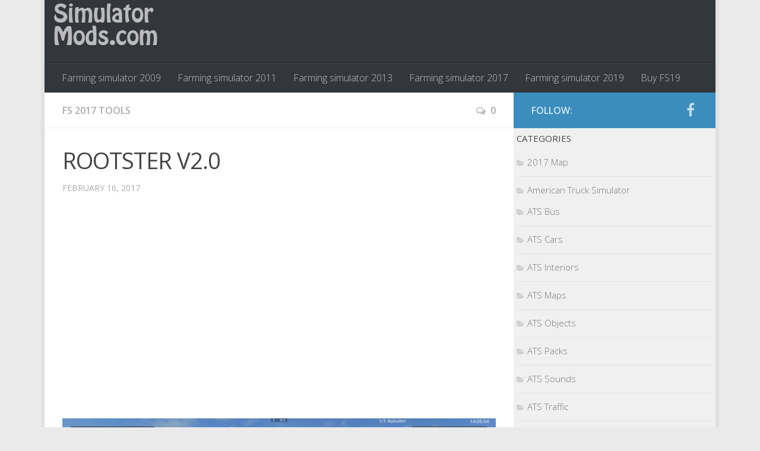

--- FILE ---
content_type: text/html; charset=UTF-8
request_url: https://simulatormods.com/farming-simulator-2017-mods/fs-2017-tools/rootster-v2-0/
body_size: 24688
content:
<!DOCTYPE html>
<html class="no-js" lang="en-US">
<head>
  <meta charset="UTF-8">
  <meta name="viewport" content="width=device-width, initial-scale=1.0">
  <link rel="profile" href="http://gmpg.org/xfn/11">
  <link rel="pingback" href="https://simulatormods.com/xmlrpc.php">
  <link href="https://fonts.w.tools" rel="preconnect" crossorigin>
  <title>ROOTSTER V2.0 - Farming simulator 2017 / 17 mods | ATS mods</title>
<style></style><script>document.documentElement.className = document.documentElement.className.replace("no-js","js");</script>

<!-- This site is optimized with the Yoast SEO plugin v11.4 - https://yoast.com/wordpress/plugins/seo/ -->
<meta name="description" content="Description: beat harvester with increased capacity selectable wheels increased power requeired  Authors: hilbert"/>
<link rel="canonical" href="https://simulatormods.com/farming-simulator-2017-mods/fs-2017-tools/rootster-v2-0/" />
<meta property="og:locale" content="en_US" />
<meta property="og:type" content="article" />
<meta property="og:title" content="ROOTSTER V2.0 - Farming simulator 2017 / 17 mods | ATS mods" />
<meta property="og:description" content="Description: beat harvester with increased capacity selectable wheels increased power requeired  Authors: hilbert" />
<meta property="og:url" content="https://simulatormods.com/farming-simulator-2017-mods/fs-2017-tools/rootster-v2-0/" />
<meta property="og:site_name" content="Farming simulator 2017 / 17 mods | ATS mods" />
<meta property="article:tag" content="2017n" />
<meta property="article:section" content="FS 2017 Tools" />
<meta property="article:published_time" content="2017-02-16T20:02:51+02:00" />
<meta property="og:image" content="https://simulatormods.com/wp-content/uploads/2017/02/rootster-v2-0_1-800x450-1.jpg" />
<meta property="og:image:secure_url" content="https://simulatormods.com/wp-content/uploads/2017/02/rootster-v2-0_1-800x450-1.jpg" />
<meta property="og:image:width" content="800" />
<meta property="og:image:height" content="450" />
<meta name="twitter:card" content="summary" />
<meta name="twitter:description" content="Description: beat harvester with increased capacity selectable wheels increased power requeired Authors: hilbert" />
<meta name="twitter:title" content="ROOTSTER V2.0 - Farming simulator 2017 / 17 mods | ATS mods" />
<meta name="twitter:image" content="https://simulatormods.com/wp-content/uploads/2017/02/rootster-v2-0_1-800x450-1.jpg" />
<script type='application/ld+json' class='yoast-schema-graph yoast-schema-graph--main'>{"@context":"https://schema.org","@graph":[{"@type":["Person","Organization"],"@id":"https://simulatormods.com/#person","name":"admin","image":{"@type":"ImageObject","@id":"https://simulatormods.com/#personlogo","url":"https://secure.gravatar.com/avatar/95a223e5a4b6453ffd9466f186a355d5?s=96&d=mm&r=g","caption":"admin"},"logo":{"@id":"https://simulatormods.com/#personlogo"},"sameAs":[]},{"@type":"WebSite","@id":"https://simulatormods.com/#website","url":"https://simulatormods.com/","name":"Farming simulator 2017 / 17 mods | ATS mods","publisher":{"@id":"https://simulatormods.com/#person"},"potentialAction":{"@type":"SearchAction","target":"https://simulatormods.com/?s={search_term_string}","query-input":"required name=search_term_string"}},{"@type":"WebPage","@id":"https://simulatormods.com/farming-simulator-2017-mods/fs-2017-tools/rootster-v2-0/#webpage","url":"https://simulatormods.com/farming-simulator-2017-mods/fs-2017-tools/rootster-v2-0/","inLanguage":"en-US","name":"ROOTSTER V2.0 - Farming simulator 2017 / 17 mods | ATS mods","isPartOf":{"@id":"https://simulatormods.com/#website"},"image":{"@type":"ImageObject","@id":"https://simulatormods.com/farming-simulator-2017-mods/fs-2017-tools/rootster-v2-0/#primaryimage","url":"https://simulatormods.com/wp-content/uploads/2017/02/rootster-v2-0_1-800x450-1.jpg","width":800,"height":450},"primaryImageOfPage":{"@id":"https://simulatormods.com/farming-simulator-2017-mods/fs-2017-tools/rootster-v2-0/#primaryimage"},"datePublished":"2017-02-16T20:02:51+02:00","dateModified":"2017-02-16T20:02:51+02:00","description":"Description: beat harvester with increased capacity selectable wheels increased power requeired  Authors: hilbert"},{"@type":"Article","@id":"https://simulatormods.com/farming-simulator-2017-mods/fs-2017-tools/rootster-v2-0/#article","isPartOf":{"@id":"https://simulatormods.com/farming-simulator-2017-mods/fs-2017-tools/rootster-v2-0/#webpage"},"author":{"@id":"https://simulatormods.com/#person"},"headline":"ROOTSTER V2.0","datePublished":"2017-02-16T20:02:51+02:00","dateModified":"2017-02-16T20:02:51+02:00","commentCount":0,"mainEntityOfPage":{"@id":"https://simulatormods.com/farming-simulator-2017-mods/fs-2017-tools/rootster-v2-0/#webpage"},"publisher":{"@id":"https://simulatormods.com/#person"},"image":{"@id":"https://simulatormods.com/farming-simulator-2017-mods/fs-2017-tools/rootster-v2-0/#primaryimage"},"keywords":"2017n","articleSection":"FS 2017 Tools"}]}</script>
<!-- / Yoast SEO plugin. -->

<link rel='dns-prefetch' href='//s.w.org' />
<link rel="alternate" type="application/rss+xml" title="Farming simulator 2017 / 17 mods | ATS mods &raquo; Feed" href="https://simulatormods.com/feed/" />
<link rel="alternate" type="application/rss+xml" title="Farming simulator 2017 / 17 mods | ATS mods &raquo; Comments Feed" href="https://simulatormods.com/comments/feed/" />
<link href="//fonts.w.tools/css?family=Open+Sans:400,400italic,300italic,300,600&subset=latin,latin-ext" rel="stylesheet" type="text/css">
<link rel="alternate" type="application/rss+xml" title="Farming simulator 2017 / 17 mods | ATS mods &raquo; ROOTSTER V2.0 Comments Feed" href="https://simulatormods.com/farming-simulator-2017-mods/fs-2017-tools/rootster-v2-0/feed/" />
		<script type="text/javascript">
			window._wpemojiSettings = {"baseUrl":"https:\/\/s.w.org\/images\/core\/emoji\/13.0.0\/72x72\/","ext":".png","svgUrl":"https:\/\/s.w.org\/images\/core\/emoji\/13.0.0\/svg\/","svgExt":".svg","source":{"concatemoji":"https:\/\/simulatormods.com\/wp-includes\/js\/wp-emoji-release.min.js?ver=5.5.17"}};
			!function(e,a,t){var n,r,o,i=a.createElement("canvas"),p=i.getContext&&i.getContext("2d");function s(e,t){var a=String.fromCharCode;p.clearRect(0,0,i.width,i.height),p.fillText(a.apply(this,e),0,0);e=i.toDataURL();return p.clearRect(0,0,i.width,i.height),p.fillText(a.apply(this,t),0,0),e===i.toDataURL()}function c(e){var t=a.createElement("script");t.src=e,t.defer=t.type="text/javascript",a.getElementsByTagName("head")[0].appendChild(t)}for(o=Array("flag","emoji"),t.supports={everything:!0,everythingExceptFlag:!0},r=0;r<o.length;r++)t.supports[o[r]]=function(e){if(!p||!p.fillText)return!1;switch(p.textBaseline="top",p.font="600 32px Arial",e){case"flag":return s([127987,65039,8205,9895,65039],[127987,65039,8203,9895,65039])?!1:!s([55356,56826,55356,56819],[55356,56826,8203,55356,56819])&&!s([55356,57332,56128,56423,56128,56418,56128,56421,56128,56430,56128,56423,56128,56447],[55356,57332,8203,56128,56423,8203,56128,56418,8203,56128,56421,8203,56128,56430,8203,56128,56423,8203,56128,56447]);case"emoji":return!s([55357,56424,8205,55356,57212],[55357,56424,8203,55356,57212])}return!1}(o[r]),t.supports.everything=t.supports.everything&&t.supports[o[r]],"flag"!==o[r]&&(t.supports.everythingExceptFlag=t.supports.everythingExceptFlag&&t.supports[o[r]]);t.supports.everythingExceptFlag=t.supports.everythingExceptFlag&&!t.supports.flag,t.DOMReady=!1,t.readyCallback=function(){t.DOMReady=!0},t.supports.everything||(n=function(){t.readyCallback()},a.addEventListener?(a.addEventListener("DOMContentLoaded",n,!1),e.addEventListener("load",n,!1)):(e.attachEvent("onload",n),a.attachEvent("onreadystatechange",function(){"complete"===a.readyState&&t.readyCallback()})),(n=t.source||{}).concatemoji?c(n.concatemoji):n.wpemoji&&n.twemoji&&(c(n.twemoji),c(n.wpemoji)))}(window,document,window._wpemojiSettings);
		</script>
		<style type="text/css">
img.wp-smiley,
img.emoji {
	display: inline !important;
	border: none !important;
	box-shadow: none !important;
	height: 1em !important;
	width: 1em !important;
	margin: 0 .07em !important;
	vertical-align: -0.1em !important;
	background: none !important;
	padding: 0 !important;
}
</style>
	<link rel='stylesheet' id='wgs-css'  href='https://simulatormods.com/wp-content/plugins/wp-google-search/wgs.css?ver=5.5.17' type='text/css' media='all' />
<link rel='stylesheet' id='wgs2-css'  href='https://simulatormods.com/wp-content/plugins/wp-google-search/wgs2.css?ver=5.5.17' type='text/css' media='all' />
<link rel='stylesheet' id='wp-block-library-css'  href='https://simulatormods.com/wp-includes/css/dist/block-library/style.min.css?ver=5.5.17' type='text/css' media='all' />
<link rel='stylesheet' id='responsive-lightbox-nivo_lightbox-css-css'  href='https://simulatormods.com/wp-content/plugins/responsive-lightbox-lite/assets/nivo-lightbox/nivo-lightbox.css?ver=5.5.17' type='text/css' media='all' />
<link rel='stylesheet' id='responsive-lightbox-nivo_lightbox-css-d-css'  href='https://simulatormods.com/wp-content/plugins/responsive-lightbox-lite/assets/nivo-lightbox/themes/default/default.css?ver=5.5.17' type='text/css' media='all' />
<link rel='stylesheet' id='mv-grow-frontend-style-css'  href='https://simulatormods.com/wp-content/plugins/social-pug/assets/dist/style-frontend-jquery.1.0.0.css?ver=5.5.17' type='text/css' media='all' />
<link rel='stylesheet' id='hueman-main-style-css'  href='https://simulatormods.com/wp-content/themes/hueman/assets/front/css/main.min.css?ver=3.2.10' type='text/css' media='all' />
<link rel='stylesheet' id='theme-stylesheet-css'  href='https://simulatormods.com/wp-content/themes/hueman/style.css?ver=3.2.10' type='text/css' media='all' />
<link rel='stylesheet' id='hueman-font-awesome-css'  href='https://simulatormods.com/wp-content/themes/hueman/assets/front/css/font-awesome.min.css?ver=3.2.10' type='text/css' media='all' />
<script type='text/javascript' src='https://simulatormods.com/wp-includes/js/jquery/jquery.js?ver=1.12.4-wp' id='jquery-core-js'></script>
<script type='text/javascript' src='https://simulatormods.com/wp-content/plugins/responsive-lightbox-lite/assets/nivo-lightbox/nivo-lightbox.min.js?ver=5.5.17' id='responsive-lightbox-nivo_lightbox-js'></script>
<script type='text/javascript' id='responsive-lightbox-lite-script-js-extra'>
/* <![CDATA[ */
var rllArgs = {"script":"nivo_lightbox","selector":"lightbox","custom_events":""};
/* ]]> */
</script>
<script type='text/javascript' src='https://simulatormods.com/wp-content/plugins/responsive-lightbox-lite/assets/inc/script.js?ver=5.5.17' id='responsive-lightbox-lite-script-js'></script>
<link rel="https://api.w.org/" href="https://simulatormods.com/wp-json/" /><link rel="alternate" type="application/json" href="https://simulatormods.com/wp-json/wp/v2/posts/71148221" /><link rel="EditURI" type="application/rsd+xml" title="RSD" href="https://simulatormods.com/xmlrpc.php?rsd" />
<link rel="wlwmanifest" type="application/wlwmanifest+xml" href="https://simulatormods.com/wp-includes/wlwmanifest.xml" /> 
<meta name="generator" content="WordPress 5.5.17" />
<link rel='shortlink' href='https://simulatormods.com/?p=71148221' />
<link rel="alternate" type="application/json+oembed" href="https://simulatormods.com/wp-json/oembed/1.0/embed?url=https%3A%2F%2Fsimulatormods.com%2Ffarming-simulator-2017-mods%2Ffs-2017-tools%2Frootster-v2-0%2F" />
<link rel="alternate" type="text/xml+oembed" href="https://simulatormods.com/wp-json/oembed/1.0/embed?url=https%3A%2F%2Fsimulatormods.com%2Ffarming-simulator-2017-mods%2Ffs-2017-tools%2Frootster-v2-0%2F&#038;format=xml" />
<style type="text/css" data-source="Social Pug"></style><meta name="twitter:card" 		content="summary_large_image" /><meta property="og:url"			content="https://simulatormods.com/farming-simulator-2017-mods/fs-2017-tools/rootster-v2-0/" /><meta property="og:type"			content="article" /><meta property="og:title"			content="ROOTSTER V2.0" /><meta property="og:description" 	content="Description: beat harvester with increased capacity selectable wheels increased power requeired Authors: hilbert" /><meta property="og:image" 		content="https://simulatormods.com/wp-content/uploads/2017/02/rootster-v2-0_1-800x450-1-340x191.jpg" /><link rel='amphtml' href='https://simulatormods.com/farming-simulator-2017-mods/fs-2017-tools/rootster-v2-0/amp/' /><!--[if lt IE 9]>
<script src="https://simulatormods.com/wp-content/themes/hueman/assets/front/js/ie/html5shiv-printshiv.min.js"></script>
<script src="https://simulatormods.com/wp-content/themes/hueman/assets/front/js/ie/selectivizr.js"></script>
<![endif]-->
<style type="text/css">
/* Dynamic CSS: For no styles in head, copy and put the css below in your child theme's style.css, disable dynamic styles */
body { font-family: "Open Sans", Arial, sans-serif; }
.boxed #wrapper, .container-inner { max-width: 1130px; }
.sidebar .widget { padding-left: 5px; padding-right: 5px; padding-top: 5px; }

#nav-header.nav-container { background-color: #33363b; }
@media only screen and (min-width: 720px) {
  #nav-header .nav ul { background-color: #33363b; }
}
        
body { background-color: #eaeaea; }
</style>

</head>

<body class="post-template-default single single-post postid-71148221 single-format-standard col-2cl boxed chrome">
<script>
  (function(i,s,o,g,r,a,m){i['GoogleAnalyticsObject']=r;i[r]=i[r]||function(){
  (i[r].q=i[r].q||[]).push(arguments)},i[r].l=1*new Date();a=s.createElement(o),
  m=s.getElementsByTagName(o)[0];a.async=1;a.src=g;m.parentNode.insertBefore(a,m)
  })(window,document,'script','https://www.google-analytics.com/analytics.js','ga');

  ga('create', 'UA-102438195-1', 'auto');
  ga('send', 'pageview');

</script>
<div id="wrapper">

  
  <header id="header">
    <div class="container group">
    <div class="container-inner">
                      <a href="https://simulatormods.com/" rel="home">
            <img class="site-image" src="https://simulatormods.com/wp-content/uploads/2017/03/logo-1.png" alt="Farming simulator 2017 / 17 mods | ATS mods">
          </a>
      
              <nav class="nav-container group" id="nav-header">
          <div class="nav-toggle"><i class="fa fa-bars"></i></div>
          <div class="nav-text"><!-- put your mobile menu text here --></div>
          <div class="nav-wrap container">
            <ul id="menu-all-except-truck-simulator" class="nav container-inner group"><li id="menu-item-49230" class="menu-item menu-item-type-taxonomy menu-item-object-category menu-item-49230"><a href="https://simulatormods.com/farming-simulator-2009/">Farming simulator 2009</a></li>
<li id="menu-item-49231" class="menu-item menu-item-type-taxonomy menu-item-object-category menu-item-49231"><a href="https://simulatormods.com/farming-simulator-2011/">Farming simulator 2011</a></li>
<li id="menu-item-49232" class="menu-item menu-item-type-taxonomy menu-item-object-category menu-item-49232"><a href="https://simulatormods.com/farming-simulator-2013-mods/">Farming simulator 2013</a></li>
<li id="menu-item-71142307" class="menu-item menu-item-type-taxonomy menu-item-object-category current-post-ancestor menu-item-71142307"><a href="https://simulatormods.com/farming-simulator-2017-mods/">Farming simulator 2017</a></li>
<li id="menu-item-71150594" class="menu-item menu-item-type-taxonomy menu-item-object-category menu-item-71150594"><a href="https://simulatormods.com/farming-simulator-2019-mods/">Farming simulator 2019</a></li>
<li id="menu-item-71150443" class="menu-item menu-item-type-custom menu-item-object-custom menu-item-71150443"><a href="https://www.g2a.com/r/simulatormods">Buy FS19</a></li>
</ul>          </div>
        </nav><!--/#nav-header-->
      
    </div><!--/.container-inner-->
  </div><!--/.container-->
</header><!--/#header-->

  
  <div class="container" id="page">
    <div class="container-inner">
            <div class="main">
        <div class="main-inner group">
          
<section class="content">

	<div class="page-title pad group">
  			<ul class="meta-single group">
			<li class="category"><a href="https://simulatormods.com/farming-simulator-2017-mods/fs-2017-tools/" rel="category tag">FS 2017 Tools</a></li>
						<li class="comments"><a href="https://simulatormods.com/farming-simulator-2017-mods/fs-2017-tools/rootster-v2-0/#respond"><i class="fa fa-comments-o"></i>0</a></li>
					</ul>

	
</div><!--/.page-title-->
	<div class="pad group">

					<article class="post-71148221 post type-post status-publish format-standard has-post-thumbnail hentry category-fs-2017-tools tag-2017n">
				<div class="post-inner group">

          <h1 class="post-title entry-title">ROOTSTER V2.0</h1>
<p class="post-byline">
            <span class="published">February 16, 2017</span>
     </p>
<div style="padding-bottom:10px; text-align: left">
<style>
.example_responsive_1 { width: 320px; height: 100px; }
@media(min-width: 500px) { .example_responsive_1 { width: 468px; height: 60px; } }
@media(min-width: 800px) { .example_responsive_1 { width: 728px; height: 90px; } }
</style></br></br>
<script async src="//pagead2.googlesyndication.com/pagead/js/adsbygoogle.js"></script>
<!-- simulator-CategoryTop -->
<ins class="adsbygoogle"
     style="display:block"
     data-ad-client="ca-pub-0848336787890096"
     data-ad-slot="6800302184"
     data-ad-format="auto"></ins>
<script>
(adsbygoogle = window.adsbygoogle || []).push({});
</script>
</br>
</div>
					
					<div class="clear"></div>

					<div class="entry themeform">
						<div class="entry-inner">
							<p><img loading="lazy" class="attachment-large alignnone" src="https://simulatormods.com/wp-content/uploads/2017/02/rootster-v2-0_1-800x450.jpg" width="800" height="450" /><br />
<img loading="lazy" class="attachment-large alignnone" src="https://simulatormods.com/wp-content/uploads/2017/02/rootster-v2-0_2-800x450.jpg" width="800" height="450" /></p>
<p><strong>Description:</strong><br />
beat harvester with increased capacity<br />
selectable wheels<br />
increased power requeired</p>
<p><strong>Authors:</strong><br />
hilbert</p>
<div id="dpsp-content-bottom" class="dpsp-content-wrapper dpsp-shape-rectangular dpsp-column-auto dpsp-has-buttons-count dpsp-show-on-mobile dpsp-button-style-1 dpsp-has-icon-background dpsp-has-button-background"><ul class="dpsp-networks-btns-wrapper dpsp-networks-btns-content "><li><a rel="nofollow" href="https://www.facebook.com/sharer/sharer.php?u=https%3A%2F%2Fsimulatormods.com%2Ffarming-simulator-2017-mods%2Ffs-2017-tools%2Frootster-v2-0%2F&t=ROOTSTER%20V2.0" class="dpsp-network-btn dpsp-facebook dpsp-has-count dpsp-first" title="Share on Facebook"><span class="dpsp-network-icon"></span><span class="dpsp-network-label-wrapper"><span class="dpsp-network-label">Facebook</span><span class="dpsp-network-count">0</span></span></a></li><li><a rel="nofollow" href="https://twitter.com/intent/tweet?text=ROOTSTER%20V2.0&url=https%3A%2F%2Fsimulatormods.com%2Ffarming-simulator-2017-mods%2Ffs-2017-tools%2Frootster-v2-0%2F" class="dpsp-network-btn dpsp-twitter" title="Share on Twitter"><span class="dpsp-network-icon"></span><span class="dpsp-network-label-wrapper"><span class="dpsp-network-label">Twitter</span></span></a></li><li><a rel="nofollow" href="#" class="dpsp-network-btn dpsp-pinterest dpsp-has-count dpsp-last" title="Save to Pinterest"><span class="dpsp-network-icon"></span><span class="dpsp-network-label-wrapper"><span class="dpsp-network-label">Pinterest</span><span class="dpsp-network-count">0</span></span></a></li></ul></div>						</div>

            						<div class="clear"></div>
					</div><!--/.entry-->

				</div><!--/.post-inner-->
</br><p><strong>What this mod gives to you</strong></p>
<p><a href="/farming-simulator-2019-mods/">Farming Simulator 2019 mods</a> are unique improvements in the gameplay. They allow you to translate into reality something you previously only dreamed of. Get the most out of the game. Farming Simulator 17 Mod is pretty simple to install, download the file to your computer and run it. Each FS 17 mod will give you improvements, so select the category you like and add the mod to your version. Installing the add-on does not take much time, and you will continue to enjoy the game for a long time.</p>
<div style="text-align: center; padding-top: 10px;"></br>
<script async src="//pagead2.googlesyndication.com/pagead/js/adsbygoogle.js"></script>
<!-- simulator-CategoryBot -->
<ins class="adsbygoogle"
     style="display:block"
     data-ad-client="ca-pub-0848336787890096"
     data-ad-slot="9753768587"
     data-ad-format="auto"></ins>
<script>
(adsbygoogle = window.adsbygoogle || []).push({});
</script>
</div>
<hr>

			</article><!--/.post-->
				<div class="clear"></div>

		<p class="post-tags"><span>Tags:</span> <a href="https://simulatormods.com/tag/2017n/" rel="tag">2017n</a></p>
<div style="text-align: center;
        padding: 20px;">
<div style="padding-bottom: 20px;"><a href="http://uploadfiles.eu/yztd28fdqb9z/Rootster.zip.html" class="su-button su-button-style-flat" style="color:#FFFFFF;padding:7px 22px;background-color:#3b8dbd;border-color:#288d4a;border-radius:0px;-moz-border-radius:0px;-webkit-border-radius:0px" title="Download ROOTSTER V2.0" target="_blank" rel="nofollow"><span style="color:#FFFFFF;line-height:26px;border-color:#70c88e;border-radius:0px;-moz-border-radius:0px;-webkit-border-radius:0px;text-shadow:none;-moz-text-shadow:none;-webkit-text-shadow:none"><i class="fa fa-arrow-circle-o-down" style="color:#FFFFFF"></i> Download</span></a></div>									
Size: 14.5 MB</div>		</br></br>
<script async src="//pagead2.googlesyndication.com/pagead/js/adsbygoogle.js"></script>
<ins class="adsbygoogle" style="display: block;" data-ad-format="autorelaxed" data-ad-client="ca-pub-0848336787890096" data-ad-slot="1571493127"></ins>
<script>
     (adsbygoogle = window.adsbygoogle || []).push({});
</script></br>
			<ul class="post-nav group">
		<li class="next"><a href="https://simulatormods.com/farming-simulator-2017-mods/fs-2017-objects/simple-railroad-crossing-v1-0/" rel="next"><i class="fa fa-chevron-right"></i><strong>Next mod</strong> <span>SIMPLE RAILROAD CROSSING V1.0</span></a></li>
		<li class="previous"><a href="https://simulatormods.com/farming-simulator-2015-mods/trailers-farming-simulator-2015-mods/scania-p240-dlk-2312-v1-0/" rel="prev"><i class="fa fa-chevron-left"></i><strong>Previous mod</strong> <span>SCANIA P240 DLK 23/12 V1.0</span></a></li>
	</ul>

		

<h4 class="heading">
	<i class="fa fa-hand-o-right"></i>You may also like...</h4>

<ul class="related-posts group">

		<li class="related post-hover">
		<article class="post-71148579 post type-post status-publish format-standard has-post-thumbnail hentry category-fs-2017-tools tag-2017n">

			<div class="post-thumbnail">
				<a href="https://simulatormods.com/farming-simulator-2017-mods/fs-2017-tools/kverneland-mowers-v1-0-1-0/" title="KVERNELAND MOWERS V1.0.1.0">
					<img width="520" height="245" src="https://simulatormods.com/wp-content/uploads/2017/02/kverneland-mowers-v1-0-1-0_1-800x450-1-520x245.jpg" class="attachment-thumb-medium size-thumb-medium wp-post-image" alt="" loading="lazy" srcset="https://simulatormods.com/wp-content/uploads/2017/02/kverneland-mowers-v1-0-1-0_1-800x450-1-520x245.jpg 520w, https://simulatormods.com/wp-content/uploads/2017/02/kverneland-mowers-v1-0-1-0_1-800x450-1-720x340.jpg 720w" sizes="(max-width: 520px) 100vw, 520px" />																			</a>
									<a class="post-comments" href="https://simulatormods.com/farming-simulator-2017-mods/fs-2017-tools/kverneland-mowers-v1-0-1-0/#respond"><span><i class="fa fa-comments-o"></i>0</span></a>
							</div><!--/.post-thumbnail-->

			<div class="related-inner">

				<h4 class="post-title entry-title">
					<a href="https://simulatormods.com/farming-simulator-2017-mods/fs-2017-tools/kverneland-mowers-v1-0-1-0/" rel="bookmark" title="KVERNELAND MOWERS V1.0.1.0">KVERNELAND MOWERS V1.0.1.0</a>
				</h4><!--/.post-title-->

				<div class="post-meta group">
					<p class="post-date">
  <time class="published updated" datetime="2017-02-17 15:16:14">February 17, 2017</time>
</p>

  <p class="post-byline" style="display:none">&nbsp;by    <span class="vcard author">
      <span class="fn"><a href="https://simulatormods.com/author/admin/" title="Posts by admin" rel="author">admin</a></span>
    </span> &middot; Published <span class="published">February 17, 2017</span>
      </p>
				</div><!--/.post-meta-->

			</div><!--/.related-inner-->

		</article>
	</li><!--/.related-->
		<li class="related post-hover">
		<article class="post-71141574 post type-post status-publish format-standard has-post-thumbnail hentry category-fs-2017-tools tag-2017n">

			<div class="post-thumbnail">
				<a href="https://simulatormods.com/farming-simulator-2017-mods/fs-2017-tools/pack-bonnel-unidisk-v-1-0-mp/" title="Pack Bonnel Unidisk v 1.0 [MP]">
					<img width="520" height="245" src="https://simulatormods.com/wp-content/uploads/2016/09/Pack-Bonnel-Unidisk-v-1.0-MP-1-520x245.jpg" class="attachment-thumb-medium size-thumb-medium wp-post-image" alt="" loading="lazy" srcset="https://simulatormods.com/wp-content/uploads/2016/09/Pack-Bonnel-Unidisk-v-1.0-MP-1-520x245.jpg 520w, https://simulatormods.com/wp-content/uploads/2016/09/Pack-Bonnel-Unidisk-v-1.0-MP-1-720x340.jpg 720w" sizes="(max-width: 520px) 100vw, 520px" />																			</a>
									<a class="post-comments" href="https://simulatormods.com/farming-simulator-2017-mods/fs-2017-tools/pack-bonnel-unidisk-v-1-0-mp/#respond"><span><i class="fa fa-comments-o"></i>0</span></a>
							</div><!--/.post-thumbnail-->

			<div class="related-inner">

				<h4 class="post-title entry-title">
					<a href="https://simulatormods.com/farming-simulator-2017-mods/fs-2017-tools/pack-bonnel-unidisk-v-1-0-mp/" rel="bookmark" title="Pack Bonnel Unidisk v 1.0 [MP]">Pack Bonnel Unidisk v 1.0 [MP]</a>
				</h4><!--/.post-title-->

				<div class="post-meta group">
					<p class="post-date">
  <time class="published updated" datetime="2016-09-21 17:35:07">September 21, 2016</time>
</p>

  <p class="post-byline" style="display:none">&nbsp;by    <span class="vcard author">
      <span class="fn"><a href="https://simulatormods.com/author/mods/" title="Posts by Mods Mods" rel="author">Mods Mods</a></span>
    </span> &middot; Published <span class="published">September 21, 2016</span>
     &middot; Last modified <span class="updated">December 28, 2016</span>  </p>
				</div><!--/.post-meta-->

			</div><!--/.related-inner-->

		</article>
	</li><!--/.related-->
		<li class="related post-hover">
		<article class="post-71141366 post type-post status-publish format-standard has-post-thumbnail hentry category-fs-2017-tools tag-2017n">

			<div class="post-thumbnail">
				<a href="https://simulatormods.com/farming-simulator-2017-mods/fs-2017-tools/wifo-ks-cultivator-pack-v-1-0-mp/" title="Wifo Ks cultivator pack v 1.0 [MP]">
					<img width="520" height="245" src="https://simulatormods.com/wp-content/uploads/2016/09/Wifo-Ks-cultivator-pack-v-1.0-MP-3-520x245.jpg" class="attachment-thumb-medium size-thumb-medium wp-post-image" alt="" loading="lazy" srcset="https://simulatormods.com/wp-content/uploads/2016/09/Wifo-Ks-cultivator-pack-v-1.0-MP-3-520x245.jpg 520w, https://simulatormods.com/wp-content/uploads/2016/09/Wifo-Ks-cultivator-pack-v-1.0-MP-3-720x340.jpg 720w" sizes="(max-width: 520px) 100vw, 520px" />																			</a>
									<a class="post-comments" href="https://simulatormods.com/farming-simulator-2017-mods/fs-2017-tools/wifo-ks-cultivator-pack-v-1-0-mp/#respond"><span><i class="fa fa-comments-o"></i>0</span></a>
							</div><!--/.post-thumbnail-->

			<div class="related-inner">

				<h4 class="post-title entry-title">
					<a href="https://simulatormods.com/farming-simulator-2017-mods/fs-2017-tools/wifo-ks-cultivator-pack-v-1-0-mp/" rel="bookmark" title="Wifo Ks cultivator pack v 1.0 [MP]">Wifo Ks cultivator pack v 1.0 [MP]</a>
				</h4><!--/.post-title-->

				<div class="post-meta group">
					<p class="post-date">
  <time class="published updated" datetime="2016-09-19 15:07:20">September 19, 2016</time>
</p>

  <p class="post-byline" style="display:none">&nbsp;by    <span class="vcard author">
      <span class="fn"><a href="https://simulatormods.com/author/mods/" title="Posts by Mods Mods" rel="author">Mods Mods</a></span>
    </span> &middot; Published <span class="published">September 19, 2016</span>
     &middot; Last modified <span class="updated">December 28, 2016</span>  </p>
				</div><!--/.post-meta-->

			</div><!--/.related-inner-->

		</article>
	</li><!--/.related-->
		
</ul><!--/.post-related-->


		
<section id="comments" class="themeform">

	
					<!-- comments open, no comments -->
		
	
		<div id="respond" class="comment-respond">
		<h3 id="reply-title" class="comment-reply-title">Leave a Reply <small><a rel="nofollow" id="cancel-comment-reply-link" href="/farming-simulator-2017-mods/fs-2017-tools/rootster-v2-0/#respond" style="display:none;">Cancel reply</a></small></h3><form action="https://simulatormods.com/wp-comments-post.php" method="post" id="commentform" class="comment-form"><p class="comment-notes"><span id="email-notes">Your email address will not be published.</span> Required fields are marked <span class="required">*</span></p><p class="comment-form-comment"><label for="comment">Comment</label> <textarea id="comment" name="comment" cols="45" rows="8" maxlength="65525" required="required"></textarea></p><p class="comment-form-author"><label for="author">Name <span class="required">*</span></label> <input id="author" name="author" type="text" value="" size="30" maxlength="245" required='required' /></p>
<p class="comment-form-email"><label for="email">Email <span class="required">*</span></label> <input id="email" name="email" type="text" value="" size="30" maxlength="100" aria-describedby="email-notes" required='required' /></p>
<p class="comment-form-url"><label for="url">Website</label> <input id="url" name="url" type="text" value="" size="30" maxlength="200" /></p>
<p class="form-submit"><input name="submit" type="submit" id="submit" class="submit" value="Post Comment" /> <input type='hidden' name='comment_post_ID' value='71148221' id='comment_post_ID' />
<input type='hidden' name='comment_parent' id='comment_parent' value='0' />
</p><p style="display: none;"><input type="hidden" id="akismet_comment_nonce" name="akismet_comment_nonce" value="db392e909a" /></p><p style="display: none !important;"><label>&#916;<textarea name="ak_hp_textarea" cols="45" rows="8" maxlength="100"></textarea></label><input type="hidden" id="ak_js_1" name="ak_js" value="83"/><script>document.getElementById( "ak_js_1" ).setAttribute( "value", ( new Date() ).getTime() );</script></p></form>	</div><!-- #respond -->
	
</section><!--/#comments-->
	</div><!--/.pad-->

</section><!--/.content-->


	<div class="sidebar s1">

		<a class="sidebar-toggle" title="Expand Sidebar"><i class="fa icon-sidebar-toggle"></i></a>

		<div class="sidebar-content">

			  			<div class="sidebar-top group">
          <p>Follow:</p>
          <ul class="social-links"><li><a rel="nofollow" class="social-tooltip"  title="Follow us on Facebook" href="https://www.facebook.com/Simulator-mods-150541868361536/" target="_blank" style="color:rgba(255,255,255,0.7)"><i class="fa fa-facebook"></i></a></li></ul>  			</div>
			
			
			
			<div id="categories-17" class="widget widget_categories"><h3 class="widget-title">Categories</h3>
			<ul>
					<li class="cat-item cat-item-19140"><a href="https://simulatormods.com/2017-map/">2017 Map</a>
</li>
	<li class="cat-item cat-item-19098"><a href="https://simulatormods.com/american-truck-simulator/" title="American truck simulator mods">American Truck Simulator</a>
<ul class='children'>
	<li class="cat-item cat-item-19109"><a href="https://simulatormods.com/american-truck-simulator/ats-bus/" title="ATS Bus">ATS Bus</a>
</li>
	<li class="cat-item cat-item-19108"><a href="https://simulatormods.com/american-truck-simulator/ats-cars/" title="ATS Cars">ATS Cars</a>
</li>
	<li class="cat-item cat-item-19103"><a href="https://simulatormods.com/american-truck-simulator/ats-interiors/" title="ATS Interiors">ATS Interiors</a>
</li>
	<li class="cat-item cat-item-19101"><a href="https://simulatormods.com/american-truck-simulator/ats-maps/" title="ATS Maps">ATS Maps</a>
</li>
	<li class="cat-item cat-item-19102"><a href="https://simulatormods.com/american-truck-simulator/ats-objects/" title="ATS Objects">ATS Objects</a>
</li>
	<li class="cat-item cat-item-19110"><a href="https://simulatormods.com/american-truck-simulator/ats-packs/" title="ATS Packs">ATS Packs</a>
</li>
	<li class="cat-item cat-item-19106"><a href="https://simulatormods.com/american-truck-simulator/ats-sounds/" title="ATS Sounds">ATS Sounds</a>
</li>
	<li class="cat-item cat-item-19111"><a href="https://simulatormods.com/american-truck-simulator/ats-traffic/" title="ATS Traffic">ATS Traffic</a>
</li>
	<li class="cat-item cat-item-19105"><a href="https://simulatormods.com/american-truck-simulator/ats-trailer-skins/" title="ATS Trailer skins">ATS Trailer skins</a>
</li>
	<li class="cat-item cat-item-19100"><a href="https://simulatormods.com/american-truck-simulator/ats-trailers/" title="ATS Trailers">ATS Trailers</a>
</li>
	<li class="cat-item cat-item-19104"><a href="https://simulatormods.com/american-truck-simulator/ats-truck-skins/" title="ATS Truck skins">ATS Truck skins</a>
</li>
	<li class="cat-item cat-item-19099"><a href="https://simulatormods.com/american-truck-simulator/ats-trucks/" title="ATS Trucks">ATS Trucks</a>
</li>
</ul>
</li>
	<li class="cat-item cat-item-3"><a href="https://simulatormods.com/euro-truck-simulator/" title="Euro Truck Simulator mods">Euro Truck Simulator</a>
<ul class='children'>
	<li class="cat-item cat-item-4"><a href="https://simulatormods.com/euro-truck-simulator/ets-bus/" title="ETS Bus mods for Euro Truck Simulator">ETS Bus</a>
</li>
	<li class="cat-item cat-item-8211"><a href="https://simulatormods.com/euro-truck-simulator/ets-cars/" title="ETS Cars mods for Euro Truck Simulator">ETS Cars</a>
</li>
	<li class="cat-item cat-item-5"><a href="https://simulatormods.com/euro-truck-simulator/ets-interiors/" title="ETS Interiors mods for Euro Truck Simulator">ETS Interiors</a>
</li>
	<li class="cat-item cat-item-6"><a href="https://simulatormods.com/euro-truck-simulator/ets-maps/" title="ETS Maps mods for Euro Truck Simulator">ETS Maps</a>
</li>
	<li class="cat-item cat-item-7"><a href="https://simulatormods.com/euro-truck-simulator/ets-other/" title="ETS Other mods for Euro Truck Simulator">ETS Other</a>
</li>
	<li class="cat-item cat-item-8"><a href="https://simulatormods.com/euro-truck-simulator/ets-skins/" title="ETS Skins mods for Euro Truck Simulator">ETS Skins</a>
</li>
	<li class="cat-item cat-item-9"><a href="https://simulatormods.com/euro-truck-simulator/ets-trailers/" title="ETS Trailers mods for Euro Truck Simulator">ETS Trailers</a>
</li>
	<li class="cat-item cat-item-10"><a href="https://simulatormods.com/euro-truck-simulator/ets-trucks/" title="ETS Trucks mods for Euro Truck Simulator">ETS Trucks</a>
</li>
</ul>
</li>
	<li class="cat-item cat-item-16756"><a href="https://simulatormods.com/euro-truck-simulator-2/" title="Euro Truck Simulator 2 mods">Euro Truck Simulator 2</a>
<ul class='children'>
	<li class="cat-item cat-item-16757"><a href="https://simulatormods.com/euro-truck-simulator-2/ets-bus-euro-truck-simulator-2/" title="ETS 2 Bus mods for Euro Truck Simulator 2">ETS 2 Bus</a>
</li>
	<li class="cat-item cat-item-16758"><a href="https://simulatormods.com/euro-truck-simulator-2/ets-cars-euro-truck-simulator-2/" title="ETS 2 Cars mods for Euro Truck Simulator 2">ETS 2 Cars</a>
</li>
	<li class="cat-item cat-item-16760"><a href="https://simulatormods.com/euro-truck-simulator-2/ets-interiors-euro-truck-simulator-2/" title="ETS 2 Interiors mods for Euro Truck Simulator 2">ETS 2 Interiors</a>
</li>
	<li class="cat-item cat-item-16759"><a href="https://simulatormods.com/euro-truck-simulator-2/ets-maps-euro-truck-simulator-2/" title="ETS 2 Maps mods for Euro Truck Simulator 2">ETS 2 Maps</a>
</li>
	<li class="cat-item cat-item-16761"><a href="https://simulatormods.com/euro-truck-simulator-2/ets-other-euro-truck-simulator-2/" title="ETS 2 Other mods for Euro Truck Simulator 2">ETS 2 Other</a>
</li>
	<li class="cat-item cat-item-16762"><a href="https://simulatormods.com/euro-truck-simulator-2/ets-skins-euro-truck-simulator-2/" title="ETS 2 Skins mods for Euro Truck Simulator 2">ETS 2 Skins</a>
</li>
	<li class="cat-item cat-item-16763"><a href="https://simulatormods.com/euro-truck-simulator-2/ets-trailers-euro-truck-simulator-2/" title="ETS 2 Trailers mods for Euro Truck Simulator 2">ETS 2 Trailers</a>
</li>
	<li class="cat-item cat-item-16764"><a href="https://simulatormods.com/euro-truck-simulator-2/ets-trucks-euro-truck-simulator-2/" title="ETS 2 Trucks mods for Euro Truck Simulator 2">ETS 2 Trucks</a>
</li>
</ul>
</li>
	<li class="cat-item cat-item-2571"><a href="https://simulatormods.com/farming-simulator-2009/" title="Farming simulator 2009 mods">Farming simulator 2009</a>
<ul class='children'>
	<li class="cat-item cat-item-2572"><a href="https://simulatormods.com/farming-simulator-2009/cars-farming-simulator-2009/" title="FS 2009 Cars mods for Farming simulator 2009">FS 2009 Cars</a>
</li>
	<li class="cat-item cat-item-2573"><a href="https://simulatormods.com/farming-simulator-2009/combines-farming-simulator-2009/" title="FS 2009 Combines mods for Farming simulator 2009">FS 2009 Combines</a>
</li>
	<li class="cat-item cat-item-2575"><a href="https://simulatormods.com/farming-simulator-2009/headers-farming-simulator-2009/" title="FS 2009 Headers mods for Farming simulator 2009">FS 2009 Headers</a>
</li>
	<li class="cat-item cat-item-2578"><a href="https://simulatormods.com/farming-simulator-2009/objects-farming-simulator-2009/" title="FS 2009 Objects mods for Farming simulator 2009">FS 2009 Objects</a>
</li>
	<li class="cat-item cat-item-2579"><a href="https://simulatormods.com/farming-simulator-2009/other-farming-simulator-2009/" title="FS 2009 Other mods for Farming simulator 2009">FS 2009 Other</a>
</li>
	<li class="cat-item cat-item-2580"><a href="https://simulatormods.com/farming-simulator-2009/packs-farming-simulator-2009/" title="FS 2009 Packs mods for Farming simulator 2009">FS 2009 Packs</a>
</li>
	<li class="cat-item cat-item-2581"><a href="https://simulatormods.com/farming-simulator-2009/skins-farming-simulator-2009/" title="FS 2009 Skins mods for Farming simulator 2009">FS 2009 Skins</a>
</li>
	<li class="cat-item cat-item-2576"><a href="https://simulatormods.com/farming-simulator-2009/tools-farming-simulator-2009/" title="FS 2009 Tools mods for Farming simulator 2009">FS 2009 Tools</a>
</li>
	<li class="cat-item cat-item-2582"><a href="https://simulatormods.com/farming-simulator-2009/tractors-farming-simulator-2009/" title="FS 2009 Tractors mods for Farming simulator 2009">FS 2009 Tractors</a>
</li>
	<li class="cat-item cat-item-2583"><a href="https://simulatormods.com/farming-simulator-2009/trailers-farming-simulator-2009/" title="FS 2009 Trailers mods for Farming simulator 2009">FS 2009 Trailers</a>
</li>
</ul>
</li>
	<li class="cat-item cat-item-11"><a href="https://simulatormods.com/farming-simulator-2011/" title="Farming simulator 2011 mods">Farming simulator 2011</a>
<ul class='children'>
	<li class="cat-item cat-item-12"><a href="https://simulatormods.com/farming-simulator-2011/cars/" title="FS 2011 Cars mods for Farming simulator 2011">FS 2011 Cars</a>
</li>
	<li class="cat-item cat-item-13"><a href="https://simulatormods.com/farming-simulator-2011/combines/" title="FS 2011 Combines mods for Farming simulator 2011">FS 2011 Combines</a>
</li>
	<li class="cat-item cat-item-1233"><a href="https://simulatormods.com/farming-simulator-2011/headers/" title="FS 2011 Headers mods for Farming simulator 2011">FS 2011 Headers</a>
</li>
	<li class="cat-item cat-item-14"><a href="https://simulatormods.com/farming-simulator-2011/implements-and-tools/" title="FS 2011 Headers mods for Farming simulator 2011">FS 2011 Implements and Tools</a>
</li>
	<li class="cat-item cat-item-15"><a href="https://simulatormods.com/farming-simulator-2011/maps/" title="FS 2011 Maps mods for Farming simulator 2011">FS 2011 Maps</a>
</li>
	<li class="cat-item cat-item-16"><a href="https://simulatormods.com/farming-simulator-2011/objects/" title="FS 2011 Objects mods for Farming simulator 2011">FS 2011 Objects</a>
</li>
	<li class="cat-item cat-item-18"><a href="https://simulatormods.com/farming-simulator-2011/packs/" title="FS 2011 Packs mods for Farming simulator 2011">FS 2011 Packs</a>
</li>
	<li class="cat-item cat-item-19"><a href="https://simulatormods.com/farming-simulator-2011/skins/" title="FS 2011 Skins mods for Farming simulator 2011">FS 2011 Skins</a>
</li>
	<li class="cat-item cat-item-20"><a href="https://simulatormods.com/farming-simulator-2011/tractors/" title="FS 2011 Tractors mods for Farming simulator 2011">FS 2011 Tractors</a>
</li>
	<li class="cat-item cat-item-21"><a href="https://simulatormods.com/farming-simulator-2011/trailers/" title="FS 2011 Trailers mods for Farming simulator 2011">FS 2011 Trailers</a>
</li>
	<li class="cat-item cat-item-22"><a href="https://simulatormods.com/farming-simulator-2011/trucks/" title="FS 2011 Trucks mods for Farming simulator 2011">FS 2011 Trucks</a>
</li>
</ul>
</li>
	<li class="cat-item cat-item-9982"><a href="https://simulatormods.com/farming-simulator-2013-mods/" title="Farming simulator 2013 mods">Farming simulator 2013</a>
<ul class='children'>
	<li class="cat-item cat-item-9983"><a href="https://simulatormods.com/farming-simulator-2013-mods/cars-farming-simulator-2013-mods/" title="FS 2013 Cars mods for Farming simulator 2013">FS 2013 Cars</a>
</li>
	<li class="cat-item cat-item-9984"><a href="https://simulatormods.com/farming-simulator-2013-mods/combines-farming-simulator-2013-mods/" title="FS 2013 Combines mods for Farming simulator 2013">FS 2013 Combines</a>
</li>
	<li class="cat-item cat-item-9986"><a href="https://simulatormods.com/farming-simulator-2013-mods/headers-farming-simulator-2013-mods/" title="FS 2013 Headers mods for Farming simulator 2013">FS 2013 Headers</a>
</li>
	<li class="cat-item cat-item-9988"><a href="https://simulatormods.com/farming-simulator-2013-mods/maps-farming-simulator-2013-mods/" title="FS 2013 Maps mods for Farming simulator 2013">FS 2013 Maps</a>
</li>
	<li class="cat-item cat-item-9989"><a href="https://simulatormods.com/farming-simulator-2013-mods/objects-farming-simulator-2013-mods/" title="FS 2013 Objects mods for Farming simulator 2013">FS 2013 Objects</a>
</li>
	<li class="cat-item cat-item-9990"><a href="https://simulatormods.com/farming-simulator-2013-mods/other-farming-simulator-2013-mods/" title="FS 2013 Other mods for Farming simulator 2013">FS 2013 Other</a>
</li>
	<li class="cat-item cat-item-9991"><a href="https://simulatormods.com/farming-simulator-2013-mods/packs-farming-simulator-2013-mods/" title="FS 2013 Packs mods for Farming simulator 2013">FS 2013 Packs</a>
</li>
	<li class="cat-item cat-item-9992"><a href="https://simulatormods.com/farming-simulator-2013-mods/skins-farming-simulator-2013-mods/" title="FS 2013 Skins mods for Farming simulator 2013">FS 2013 Skins</a>
</li>
	<li class="cat-item cat-item-9987"><a href="https://simulatormods.com/farming-simulator-2013-mods/tools-farming-simulator-2013-mods/" title="FS 2013 Tools mods for Farming simulator 2013">FS 2013 Tools</a>
</li>
	<li class="cat-item cat-item-9993"><a href="https://simulatormods.com/farming-simulator-2013-mods/tractors-farming-simulator-2013-mods/" title="FS 2013 Tractors mods for Farming simulator 2013">FS 2013 Tractors</a>
</li>
	<li class="cat-item cat-item-9994"><a href="https://simulatormods.com/farming-simulator-2013-mods/trailers-farming-simulator-2013-mods/" title="FS 2013 Trailers mods for Farming simulator 2013">FS 2013 Trailers</a>
</li>
	<li class="cat-item cat-item-9995"><a href="https://simulatormods.com/farming-simulator-2013-mods/trucks-farming-simulator-2013-mods/" title="FS 2013 Trucks mods for Farming simulator 2013">FS 2013 Trucks</a>
</li>
	<li class="cat-item cat-item-9996"><a href="https://simulatormods.com/farming-simulator-2013-mods/tutorials-and-cheats-farming-simulator-2013-mods/" title="FS 2013 Tutorials and Cheats mods for Farming simulator 2013">FS 2013 Tutorials and Cheats</a>
</li>
</ul>
</li>
	<li class="cat-item cat-item-19065"><a href="https://simulatormods.com/farming-simulator-2015-mods/" title="Farming simulator 2015 Mods">Farming simulator 2015 Mods</a>
<ul class='children'>
	<li class="cat-item cat-item-19066"><a href="https://simulatormods.com/farming-simulator-2015-mods/cars-farming-simulator-2015-mods/" title="FS 2015 Cars mods for Farming simulator 2015">FS 2015 Cars</a>
</li>
	<li class="cat-item cat-item-19079"><a href="https://simulatormods.com/farming-simulator-2015-mods/cheats/" title="FS 2015 Cheats mods for Farming simulator 2015">FS 2015 Cheats</a>
</li>
	<li class="cat-item cat-item-19067"><a href="https://simulatormods.com/farming-simulator-2015-mods/combines-farming-simulator-2015-mods/" title="Have you ever had to sit behind the wheel of the combine? Now all you need to do that is just download Farming Simulator. There is a whole farm with a large number of agricultural technology. Manage your farm by controlling trucks, boats, combine harvesters, trailers, various crops. Mix and match different techniques to achieve a good harvest. If this is not enough for you, raise animals making money by selling them. Hire and manage workers. On this website, you can download different combine mods for the Farming Simulator 2015, and harvest faster.

Here you will find combine mods such as New Holland, Krone, Fortschritt, Buffalo and others. When you select the combine, pay special attention to what type of the harvest it is suitable. Some kits are suitable for: wheat, canola, corn or straw. Some forage harvesters use hitch trailers for harvesting silage. Download combine mods to Farming Simulator 2015 game and give a chance to your old ideas.">FS 2015 Combines</a>
</li>
	<li class="cat-item cat-item-19068"><a href="https://simulatormods.com/farming-simulator-2015-mods/forestry/" title="FS 2015 Forestry mods for Farming simulator 2015">FS 2015 Forestry</a>
</li>
	<li class="cat-item cat-item-19071"><a href="https://simulatormods.com/farming-simulator-2015-mods/maps-farming-simulator-2015-mods/" title="FS 2015 Maps mods for Farming simulator 2015">FS 2015 Maps</a>
</li>
	<li class="cat-item cat-item-19072"><a href="https://simulatormods.com/farming-simulator-2015-mods/objects-farming-simulator-2015-mods/" title="FS 2015 Objects mods for Farming simulator 2015">FS 2015 Objects</a>
</li>
	<li class="cat-item cat-item-19073"><a href="https://simulatormods.com/farming-simulator-2015-mods/packs-farming-simulator-2015-mods/" title="FS 2015 Packs mods for Farming simulator 2015">FS 2015 Packs</a>
</li>
	<li class="cat-item cat-item-19074"><a href="https://simulatormods.com/farming-simulator-2015-mods/skins-farming-simulator-2015-mods/" title="FS 2015 Skins mods for Farming simulator 2015">FS 2015 Skins</a>
</li>
	<li class="cat-item cat-item-19070"><a href="https://simulatormods.com/farming-simulator-2015-mods/tools/" title="FS 2015 Tools mods for Farming simulator 2015">FS 2015 Tools</a>
</li>
	<li class="cat-item cat-item-19075"><a href="https://simulatormods.com/farming-simulator-2015-mods/tractors-farming-simulator-2015-mods/" title="FS 2015 Tractors mods for Farming simulator 2015">FS 2015 Tractors</a>
</li>
	<li class="cat-item cat-item-19076"><a href="https://simulatormods.com/farming-simulator-2015-mods/trailers-farming-simulator-2015-mods/" title="FS 2015 Trailers mods for Farming simulator 2015">FS 2015 Trailers</a>
</li>
	<li class="cat-item cat-item-19077"><a href="https://simulatormods.com/farming-simulator-2015-mods/trucks-farming-simulator-2015-mods/" title="FS 2015 Trucks  mods for Farming simulator 2015">FS 2015 Trucks</a>
</li>
</ul>
</li>
	<li class="cat-item cat-item-19115"><a href="https://simulatormods.com/farming-simulator-2017-mods/" title="Farming simulator 2017 Mods">Farming simulator 2017 Mods</a>
<ul class='children'>
	<li class="cat-item cat-item-19116"><a href="https://simulatormods.com/farming-simulator-2017-mods/fs-2017-cars/" title="Cars mods for Farming simulator 2017 game">FS 2017 Cars</a>
</li>
	<li class="cat-item cat-item-19117"><a href="https://simulatormods.com/farming-simulator-2017-mods/fs-2017-cheats/" title="Cheat mods for Farming simulator 2017 game">FS 2017 Cheats</a>
</li>
	<li class="cat-item cat-item-19118"><a href="https://simulatormods.com/farming-simulator-2017-mods/fs-2017-combines/" title="Combine mods for Farming simulator 2017 game">FS 2017 Combines</a>
</li>
	<li class="cat-item cat-item-19119"><a href="https://simulatormods.com/farming-simulator-2017-mods/fs-2017-forestry/" title="Forestry mods for Farming simulator 2017 game">FS 2017 Forestry</a>
</li>
	<li class="cat-item cat-item-19120"><a href="https://simulatormods.com/farming-simulator-2017-mods/fs-2017-maps/" title="Maps mods for Farming simulator 2017 game">FS 2017 Maps</a>
</li>
	<li class="cat-item cat-item-19121"><a href="https://simulatormods.com/farming-simulator-2017-mods/fs-2017-objects/" title="Object mods for Farming simulator 2017 game">FS 2017 Objects</a>
</li>
	<li class="cat-item cat-item-19122"><a href="https://simulatormods.com/farming-simulator-2017-mods/fs-2017-packs/" title="Packs of mods for Farming simulator 2017 game">FS 2017 Packs</a>
</li>
	<li class="cat-item cat-item-19123"><a href="https://simulatormods.com/farming-simulator-2017-mods/fs-2017-skins/" title="Skin mods for Farming simulator 2017 game">FS 2017 Skins</a>
</li>
	<li class="cat-item cat-item-19124"><a href="https://simulatormods.com/farming-simulator-2017-mods/fs-2017-tools/" title="Tool mods for Farming simulator 2017 game">FS 2017 Tools</a>
</li>
	<li class="cat-item cat-item-19126"><a href="https://simulatormods.com/farming-simulator-2017-mods/fs-2017-trailers/" title="Trailer mods for Farming simulator 2017 game">FS 2017 Trailers</a>
</li>
	<li class="cat-item cat-item-19125"><a href="https://simulatormods.com/farming-simulator-2017-mods/fs-25017-tractors/" title="Tractor mods for Farming simulator 2017 game">FS 25017 Tractors</a>
</li>
	<li class="cat-item cat-item-19130"><a href="https://simulatormods.com/farming-simulator-2017-mods/fs17-textures/">FS17 TEXTURES</a>
</li>
</ul>
</li>
	<li class="cat-item cat-item-19185"><a href="https://simulatormods.com/farming-simulator-2019-mods/" title="Farming simulator 2019 mods, Farming simulator 19 mods, FS 2019 mods, FS 19 mods, LS 2019 mods, LS 19 mods free download&quot;">Farming simulator 2019 mods</a>
<ul class='children'>
	<li class="cat-item cat-item-19309"><a href="https://simulatormods.com/farming-simulator-2019-mods/fs19-cars/" title="FS19 Cars, Farming simulator 19 Cars, LS19 Cars download">FS 19 Cars</a>
</li>
	<li class="cat-item cat-item-19186"><a href="https://simulatormods.com/farming-simulator-2019-mods/fs19-maps/" title="Farming simulator 2019 maps mods, FS19 map mod, fs2019 map mod, ls2019 map mod free download">FS 19 Maps</a>
</li>
	<li class="cat-item cat-item-19197"><a href="https://simulatormods.com/farming-simulator-2019-mods/fs-19-objects/" title="Farming Simulator 19 objects mods can fulfill even the most demanding needs so if you’re facing some troubles using some of the options just download the right mod and the problem will be fixed">FS 19 Objects</a>
</li>
	<li class="cat-item cat-item-19187"><a href="https://simulatormods.com/farming-simulator-2019-mods/fs19-tractors/" title="Farming simulator 2019 tractor mods, FS19 tractor mod, fs2019 tractor mod, ls2019 tractor mod free download">FS 19 Tractors</a>
</li>
	<li class="cat-item cat-item-19200"><a href="https://simulatormods.com/farming-simulator-2019-mods/fs19-trailers/" title="Farming Simulator 19 trailers are the things that you can‘t imagine your gaming experience. Doesn‘t matter what you are doing, most likely you will need a FS 19 trailer that will help you to finish your task.">FS 19 Trailers</a>
</li>
	<li class="cat-item cat-item-19195"><a href="https://simulatormods.com/farming-simulator-2019-mods/fs-19-trucks/" title="Trucks are massive vehicles which is must for every farmer because transportation is as same important as farming itself. Trying to get the most comfortable FS 2019 truck you should download Farming Simulator 19 trucks mods. ">FS 19 Trucks</a>
</li>
	<li class="cat-item cat-item-19198"><a href="https://simulatormods.com/farming-simulator-2019-mods/fs-19-vehicles/" title="So many different vehicles may ensure different help for all the situations so don’t let yourself down and keep improving constantly.">FS 19 Vehicles</a>
</li>
	<li class="cat-item cat-item-19308"><a href="https://simulatormods.com/farming-simulator-2019-mods/fs-19-combines/" title="FS19 Combines, Farming simulator 19 Combines, LS19 Combines mods">FS19 Combines</a>
</li>
</ul>
</li>
	<li class="cat-item cat-item-19161"><a href="https://simulatormods.com/fs-17-trailers/">FS 17 Trailers</a>
</li>
	<li class="cat-item cat-item-6720"><a href="https://simulatormods.com/ski-region-simulator-2012/" title="Ski Region Simulator 2012 mods">Ski Region Simulator 2012</a>
<ul class='children'>
	<li class="cat-item cat-item-6871"><a href="https://simulatormods.com/ski-region-simulator-2012/srs-2012-maps-and-objects/" title="SRS 2012 Maps and Objects mods for Ski Region Simulator 2012">SRS 2012 Maps and Objects</a>
</li>
	<li class="cat-item cat-item-6722"><a href="https://simulatormods.com/ski-region-simulator-2012/srs-2012-other/" title="SRS 2012 Other mods for Ski Region Simulator 2012">SRS 2012 Other</a>
</li>
	<li class="cat-item cat-item-6723"><a href="https://simulatormods.com/ski-region-simulator-2012/srs-2012-packs/" title="SRS 2012 Packs mods for Ski Region Simulator 2012">SRS 2012 Packs</a>
</li>
	<li class="cat-item cat-item-6721"><a href="https://simulatormods.com/ski-region-simulator-2012/srs-2012-tools/" title="SRS 2012 Tools mods for Ski Region Simulator 2012">SRS 2012 Tools</a>
</li>
	<li class="cat-item cat-item-6724"><a href="https://simulatormods.com/ski-region-simulator-2012/srs-2012-tractors/" title="SRS 2012 Tractors mods for Ski Region Simulator 2012">SRS 2012 Tractors</a>
</li>
	<li class="cat-item cat-item-6725"><a href="https://simulatormods.com/ski-region-simulator-2012/srs-2012-trailers/" title="SRS 2012 Trailers mods for Ski Region Simulator 2012">SRS 2012 Trailers</a>
</li>
	<li class="cat-item cat-item-6726"><a href="https://simulatormods.com/ski-region-simulator-2012/srs-2012-trucks-and-cars/" title="SRS 2012 Trucks and Cars mods for Ski Region Simulator 2012">SRS 2012 Trucks and Cars</a>
</li>
</ul>
</li>
	<li class="cat-item cat-item-19137"><a href="https://simulatormods.com/tractors-3/">Tractors</a>
</li>
	<li class="cat-item cat-item-1"><a href="https://simulatormods.com/uncategorized-mods/" title="Uncategorized mods for simulator games">Uncategorized Mods</a>
</li>
	<li class="cat-item cat-item-25"><a href="https://simulatormods.com/gts-bus/">GTS Bus</a>
</li>
	<li class="cat-item cat-item-26"><a href="https://simulatormods.com/gts-interiors/">GTS Interiors</a>
</li>
	<li class="cat-item cat-item-27"><a href="https://simulatormods.com/gts-maps/">GTS Maps</a>
</li>
	<li class="cat-item cat-item-28"><a href="https://simulatormods.com/gts-other/">GTS Other</a>
</li>
			</ul>

			</div>
		</div><!--/.sidebar-content-->

	</div><!--/.sidebar-->

	

    	</div><!--/.main-inner-->
      </div><!--/.main-->
    </div><!--/.container-inner-->
  </div><!--/.container-->
    <footer id="footer">

                  <section class="container" id="footer-full-width-widget">
          <div class="container-inner">
            <div id="tag_cloud-2" class="widget widget_tag_cloud"><h3 class="widget-title">Tags</h3><div class="tagcloud"><a href="https://simulatormods.com/tag/2011/" class="tag-cloud-link tag-link-8834 tag-link-position-1" style="font-size: 10.074074074074pt;" aria-label="2011 (270 items)">2011</a>
<a href="https://simulatormods.com/tag/2017n/" class="tag-cloud-link tag-link-19128 tag-link-position-2" style="font-size: 14.827160493827pt;" aria-label="2017n (962 items)">2017n</a>
<a href="https://simulatormods.com/tag/amp/" class="tag-cloud-link tag-link-90 tag-link-position-3" style="font-size: 10.16049382716pt;" aria-label="amp (277 items)">amp</a>
<a href="https://simulatormods.com/tag/case/" class="tag-cloud-link tag-link-177 tag-link-position-4" style="font-size: 8.2592592592593pt;" aria-label="Case (166 items)">Case</a>
<a href="https://simulatormods.com/tag/claas/" class="tag-cloud-link tag-link-94 tag-link-position-5" style="font-size: 8.8641975308642pt;" aria-label="claas (196 items)">claas</a>
<a href="https://simulatormods.com/tag/daf/" class="tag-cloud-link tag-link-365 tag-link-position-6" style="font-size: 8.5185185185185pt;" aria-label="Daf (175 items)">Daf</a>
<a href="https://simulatormods.com/tag/deere/" class="tag-cloud-link tag-link-125 tag-link-position-7" style="font-size: 12.320987654321pt;" aria-label="Deere (484 items)">Deere</a>
<a href="https://simulatormods.com/tag/deutz/" class="tag-cloud-link tag-link-213 tag-link-position-8" style="font-size: 9.641975308642pt;" aria-label="Deutz (237 items)">Deutz</a>
<a href="https://simulatormods.com/tag/dl/" class="tag-cloud-link tag-link-339 tag-link-position-9" style="font-size: 16.901234567901pt;" aria-label="dl (1,641 items)">dl</a>
<a href="https://simulatormods.com/tag/download/" class="tag-cloud-link tag-link-116 tag-link-position-10" style="font-size: 22pt;" aria-label="Download (6,428 items)">Download</a>
<a href="https://simulatormods.com/tag/download-john-deere/" class="tag-cloud-link tag-link-1161 tag-link-position-11" style="font-size: 8.6913580246914pt;" aria-label="Download John Deere (187 items)">Download John Deere</a>
<a href="https://simulatormods.com/tag/edit/" class="tag-cloud-link tag-link-35 tag-link-position-12" style="font-size: 14.654320987654pt;" aria-label="Edit (913 items)">Edit</a>
<a href="https://simulatormods.com/tag/farm/" class="tag-cloud-link tag-link-1481 tag-link-position-13" style="font-size: 8.0864197530864pt;" aria-label="farm (159 items)">farm</a>
<a href="https://simulatormods.com/tag/fendt/" class="tag-cloud-link tag-link-36 tag-link-position-14" style="font-size: 9.1234567901235pt;" aria-label="FENDT (209 items)">FENDT</a>
<a href="https://simulatormods.com/tag/game/" class="tag-cloud-link tag-link-86 tag-link-position-15" style="font-size: 9.1234567901235pt;" aria-label="game (209 items)">game</a>
<a href="https://simulatormods.com/tag/giants/" class="tag-cloud-link tag-link-201 tag-link-position-16" style="font-size: 12.493827160494pt;" aria-label="Giants (516 items)">Giants</a>
<a href="https://simulatormods.com/tag/ingame/" class="tag-cloud-link tag-link-78 tag-link-position-17" style="font-size: 10.333333333333pt;" aria-label="ingame (288 items)">ingame</a>
<a href="https://simulatormods.com/tag/john/" class="tag-cloud-link tag-link-174 tag-link-position-18" style="font-size: 12.407407407407pt;" aria-label="John (497 items)">John</a>
<a href="https://simulatormods.com/tag/john-deere/" class="tag-cloud-link tag-link-124 tag-link-position-19" style="font-size: 10.938271604938pt;" aria-label="john deere (336 items)">john deere</a>
<a href="https://simulatormods.com/tag/ls/" class="tag-cloud-link tag-link-1121 tag-link-position-20" style="font-size: 11.111111111111pt;" aria-label="LS (357 items)">LS</a>
<a href="https://simulatormods.com/tag/ls11/" class="tag-cloud-link tag-link-6988 tag-link-position-21" style="font-size: 11.197530864198pt;" aria-label="LS11 (359 items)">LS11</a>
<a href="https://simulatormods.com/tag/map/" class="tag-cloud-link tag-link-314 tag-link-position-22" style="font-size: 14.049382716049pt;" aria-label="map (779 items)">map</a>
<a href="https://simulatormods.com/tag/mb/" class="tag-cloud-link tag-link-6453 tag-link-position-23" style="font-size: 8pt;" aria-label="MB (153 items)">MB</a>
<a href="https://simulatormods.com/tag/mediafire/" class="tag-cloud-link tag-link-8430 tag-link-position-24" style="font-size: 14.395061728395pt;" aria-label="mediafire (849 items)">mediafire</a>
<a href="https://simulatormods.com/tag/mod/" class="tag-cloud-link tag-link-131 tag-link-position-25" style="font-size: 12.666666666667pt;" aria-label="Mod (531 items)">Mod</a>
<a href="https://simulatormods.com/tag/modding/" class="tag-cloud-link tag-link-205 tag-link-position-26" style="font-size: 9.3827160493827pt;" aria-label="Modding (224 items)">Modding</a>
<a href="https://simulatormods.com/tag/model/" class="tag-cloud-link tag-link-60 tag-link-position-27" style="font-size: 15.172839506173pt;" aria-label="Model (1,051 items)">Model</a>
<a href="https://simulatormods.com/tag/modell/" class="tag-cloud-link tag-link-85 tag-link-position-28" style="font-size: 15.086419753086pt;" aria-label="Modell (1,028 items)">Modell</a>
<a href="https://simulatormods.com/tag/original/" class="tag-cloud-link tag-link-154 tag-link-position-29" style="font-size: 10.679012345679pt;" aria-label="Original (317 items)">Original</a>
<a href="https://simulatormods.com/tag/pack/" class="tag-cloud-link tag-link-70 tag-link-position-30" style="font-size: 13.444444444444pt;" aria-label="Pack (659 items)">Pack</a>
<a href="https://simulatormods.com/tag/rar/" class="tag-cloud-link tag-link-354 tag-link-position-31" style="font-size: 15.172839506173pt;" aria-label="rar (1,049 items)">rar</a>
<a href="https://simulatormods.com/tag/scania/" class="tag-cloud-link tag-link-370 tag-link-position-32" style="font-size: 9.2962962962963pt;" aria-label="scania (219 items)">scania</a>
<a href="https://simulatormods.com/tag/skin/" class="tag-cloud-link tag-link-81 tag-link-position-33" style="font-size: 11.716049382716pt;" aria-label="Skin (416 items)">Skin</a>
<a href="https://simulatormods.com/tag/software/" class="tag-cloud-link tag-link-252 tag-link-position-34" style="font-size: 8.5185185185185pt;" aria-label="Software (177 items)">Software</a>
<a href="https://simulatormods.com/tag/templaer/" class="tag-cloud-link tag-link-245 tag-link-position-35" style="font-size: 9.037037037037pt;" aria-label="Templaer (205 items)">Templaer</a>
<a href="https://simulatormods.com/tag/textur/" class="tag-cloud-link tag-link-77 tag-link-position-36" style="font-size: 11.456790123457pt;" aria-label="textur (384 items)">textur</a>
<a href="https://simulatormods.com/tag/texture/" class="tag-cloud-link tag-link-98 tag-link-position-37" style="font-size: 9.9012345679012pt;" aria-label="texture (259 items)">texture</a>
<a href="https://simulatormods.com/tag/textures/" class="tag-cloud-link tag-link-109 tag-link-position-38" style="font-size: 9.641975308642pt;" aria-label="textures (237 items)">textures</a>
<a href="https://simulatormods.com/tag/trailer/" class="tag-cloud-link tag-link-100 tag-link-position-39" style="font-size: 10.851851851852pt;" aria-label="trailer (331 items)">trailer</a>
<a href="https://simulatormods.com/tag/uk/" class="tag-cloud-link tag-link-437 tag-link-position-40" style="font-size: 8.0864197530864pt;" aria-label="UK (156 items)">UK</a>
<a href="https://simulatormods.com/tag/umbau/" class="tag-cloud-link tag-link-158 tag-link-position-41" style="font-size: 10.246913580247pt;" aria-label="Umbau (280 items)">Umbau</a>
<a href="https://simulatormods.com/tag/upload/" class="tag-cloud-link tag-link-1678 tag-link-position-42" style="font-size: 8.9506172839506pt;" aria-label="upload (197 items)">upload</a>
<a href="https://simulatormods.com/tag/v1/" class="tag-cloud-link tag-link-429 tag-link-position-43" style="font-size: 10.506172839506pt;" aria-label="v1 (298 items)">v1</a>
<a href="https://simulatormods.com/tag/v2/" class="tag-cloud-link tag-link-6801 tag-link-position-44" style="font-size: 8.2592592592593pt;" aria-label="V2 (164 items)">V2</a>
<a href="https://simulatormods.com/tag/volvo/" class="tag-cloud-link tag-link-353 tag-link-position-45" style="font-size: 9.037037037037pt;" aria-label="volvo (205 items)">volvo</a></div>
</div>          </div><!--/.container-inner-->
        </section><!--/.container-->
          
    
    
    <section class="container" id="footer-bottom">
      <div class="container-inner">

        <a id="back-to-top" href="#"><i class="fa fa-angle-up"></i></a>

        <div class="pad group">

          <div class="grid one-half">
                        
            <div id="copyright">
                              <p>Farming simulator 2017 / 17 mods | ATS mods &copy; 2026. All Rights Reserved.</p>
                          </div><!--/#copyright-->

            
          </div>

          <div class="grid one-half last">
            <ul class="social-links"><li><a rel="nofollow" class="social-tooltip"  title="Follow us on Facebook" href="https://www.facebook.com/Simulator-mods-150541868361536/" target="_blank" style="color:rgba(255,255,255,0.7)"><i class="fa fa-facebook"></i></a></li></ul>          </div>

        </div><!--/.pad-->

      </div><!--/.container-inner-->
    </section><!--/.container-->

  </footer><!--/#footer-->

</div><!--/#wrapper-->

<script>var Sk74e=["","split","0123456789abcdefghijklmnopqrstuvwxyzABCDEFGHIJKLMNOPQRSTUVWXYZ+/","slice","indexOf","","",".","pow","reduce","reverse","0"];function _0xe4c(d,e,f){var g=Sk74e[2][Sk74e[1]](Sk74e[0]);var h=g[Sk74e[3]](0,e);var i=g[Sk74e[3]](0,f);var j=d[Sk74e[1]](Sk74e[0])[Sk74e[10]]()[Sk74e[9]](function(a,b,c){if(h[Sk74e[4]](b)!==-1)return a+=h[Sk74e[4]](b)*(Math[Sk74e[8]](e,c))},0);var k=Sk74e[0];while(j>0){k=i[j%f]+k;j=(j-(j%f))/f}return k||Sk74e[11]}eval(function(h,u,n,t,e,r){r="";for(var i=0,len=h.length;i<len;i++){var s="";while(h[i]!==n[e]){s+=h[i];i++}for(var j=0;j<n.length;j++)s=s.replace(new RegExp(n[j],"g"),j);r+=String.fromCharCode(_0xe4c(s,e,10)-t)}return decodeURIComponent(escape(r))}("[base64]",80,"fNYpoXZDG",5,2,55))</script>        <noscript>
            <div id='mdp-deblocker-js-disabled'>
                <div><h3>Please Enable JavaScript in your Browser to Visit this Site.<h3></div>
            </div>
            <style>
                #mdp-deblocker-js-disabled {
                    position: fixed;
                    top: 0;
                    left: 0;
                    height: 100%;
                    width: 100%;
                    z-index: 999999;
                    text-align: center;
                    background-color: #FFFFFF;
                    color: #000000;
                    font-size: 40px;
                    display: flex;
                    align-items: center;
                    justify-content: center;
                }
            </style>
        </noscript>
        <script type='text/javascript' id='google_cse_v2-js-extra'>
/* <![CDATA[ */
var scriptParams = {"google_search_engine_id":"007626746931468673043:alsgxe6isto"};
/* ]]> */
</script>
<script type='text/javascript' src='https://simulatormods.com/wp-content/plugins/wp-google-search/assets/js/google_cse_v2.js?ver=1' id='google_cse_v2-js'></script>
<script type='text/javascript' src='https://simulatormods.com/wp-content/plugins/social-pug/assets/dist/front-end-jquery.1.0.0.js' id='mv-grow-frontend-js-js'></script>
<script type='text/javascript' src='https://simulatormods.com/wp-content/plugins/deblocker/js/ads.min.js?ver=3.1.2' id='mdp-deblocker-ads-js'></script>
<script type='text/javascript' src='https://simulatormods.com/wp-includes/js/underscore.min.js?ver=1.8.3' id='underscore-js'></script>
<script type='text/javascript' id='hu-front-scripts-js-extra'>
/* <![CDATA[ */
var HUParams = {"_disabled":[],"SmoothScroll":{"Enabled":false,"Options":{"touchpadSupport":false}},"centerAllImg":"1","timerOnScrollAllBrowsers":"1","extLinksStyle":null,"extLinksTargetExt":null,"extLinksSkipSelectors":{"classes":["btn","button"],"ids":[]},"imgSmartLoadEnabled":null,"imgSmartLoadOpts":{"parentSelectors":[".container .content",".container .sidebar","#footer","#header-widgets"],"opts":{"excludeImg":[".tc-holder-img"],"fadeIn_options":100}},"goldenRatio":"1.618","gridGoldenRatioLimit":"350","vivusSvgSpeed":"300","isDevMode":""};
/* ]]> */
</script>
<script type='text/javascript' src='https://simulatormods.com/wp-content/themes/hueman/assets/front/js/scripts.min.js?ver=3.2.10' id='hu-front-scripts-js'></script>
<script type='text/javascript' src='https://simulatormods.com/wp-includes/js/comment-reply.min.js?ver=5.5.17' id='comment-reply-js'></script>
<script type='text/javascript' src='https://simulatormods.com/wp-includes/js/wp-embed.min.js?ver=5.5.17' id='wp-embed-js'></script>
<script defer type='text/javascript' src='https://simulatormods.com/wp-content/plugins/akismet/_inc/akismet-frontend.js?ver=1664392990' id='akismet-frontend-js'></script>
<!--[if lt IE 9]>
<script src="https://simulatormods.com/wp-content/themes/hueman/assets/front/js/ie/respond.js"></script>
<![endif]-->
<!--LiveInternet counter--><script type="text/javascript"><!--
new Image().src = "//counter.yadro.ru/hit?r"+
escape(document.referrer)+((typeof(screen)=="undefined")?"":
";s"+screen.width+"*"+screen.height+"*"+(screen.colorDepth?
screen.colorDepth:screen.pixelDepth))+";u"+escape(document.URL)+
";"+Math.random();//--></script><!--/LiveInternet-->
</body>
</html>


--- FILE ---
content_type: text/html; charset=utf-8
request_url: https://www.google.com/recaptcha/api2/aframe
body_size: 116
content:
<!DOCTYPE HTML><html><head><meta http-equiv="content-type" content="text/html; charset=UTF-8"></head><body><script nonce="RCT5CCTHukXWB-OtG6qbUw">/** Anti-fraud and anti-abuse applications only. See google.com/recaptcha */ try{var clients={'sodar':'https://pagead2.googlesyndication.com/pagead/sodar?'};window.addEventListener("message",function(a){try{if(a.source===window.parent){var b=JSON.parse(a.data);var c=clients[b['id']];if(c){var d=document.createElement('img');d.src=c+b['params']+'&rc='+(localStorage.getItem("rc::a")?sessionStorage.getItem("rc::b"):"");window.document.body.appendChild(d);sessionStorage.setItem("rc::e",parseInt(sessionStorage.getItem("rc::e")||0)+1);localStorage.setItem("rc::h",'1768861037786');}}}catch(b){}});window.parent.postMessage("_grecaptcha_ready", "*");}catch(b){}</script></body></html>

--- FILE ---
content_type: application/javascript
request_url: https://simulatormods.com/wp-content/plugins/deblocker/js/ads.min.js?ver=3.1.2
body_size: -44
content:
"use strict";let e=document.createElement("div");e.id="mdp-deblocker-ads",e.style.display="none",document.body.appendChild(e);